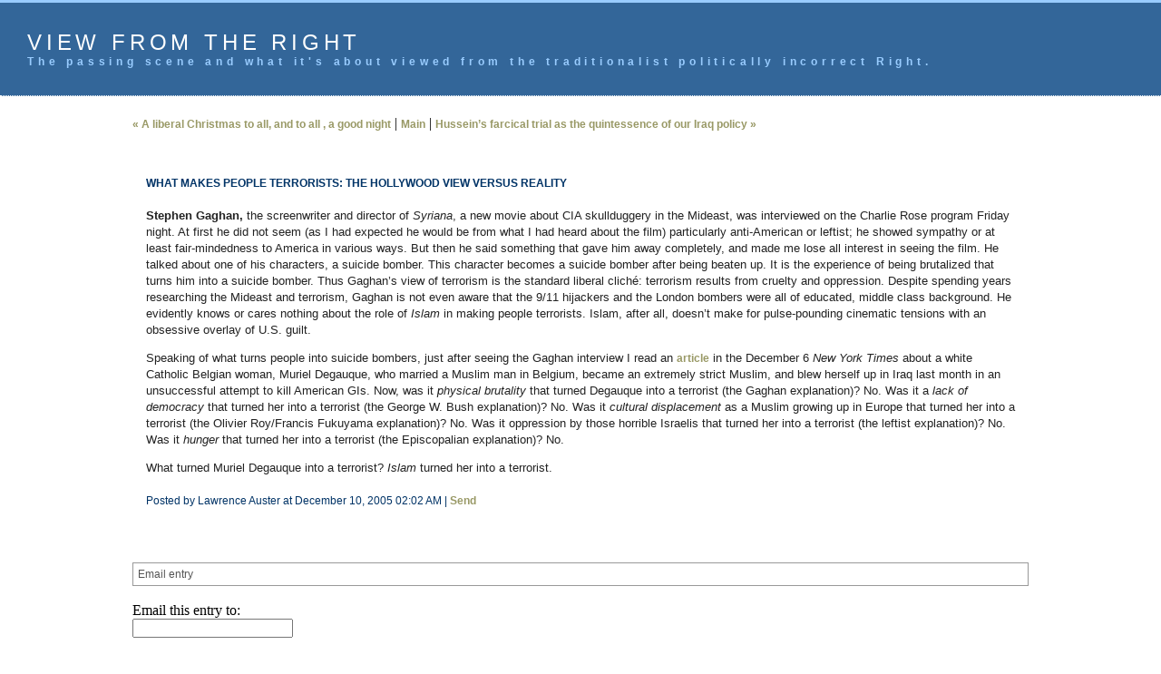

--- FILE ---
content_type: text/html
request_url: http://www.amnation.com/vfr/archives/004704.html
body_size: 3375
content:
<!DOCTYPE html PUBLIC "-//W3C//DTD XHTML 1.0 Transitional//EN" "http://www.w3.org/TR/xhtml1/DTD/xhtml1-transitional.dtd">

<html>
<head>
<meta http-equiv="Content-Type" content="text/html; charset=iso-8859-1" />

<title>What makes people terrorists:  the Hollywood view versus reality</title>

<META NAME="Description" CONTENT="Stephen Gaghan, the screenwriter and director of Syriana, a new movie about CIA skullduggery in the Mideast, was interviewed on...">

<META NAME="Keywords" CONTENT="Islam and terrorism">

<link rel="stylesheet" href="http://www.amnation.com/vfr//styles-site.css" type="text/css" />

<script type="text/javascript" language="javascript">
<!--

var HOST = 'www.amnation.com';

   <link rel="start" href="http://www.amnation.com/vfr/" title="Home" />
   <link rel="prev" href="http://www.amnation.com/vfr/archives/004703.html" title="A liberal Christmas to all, and to all , a good night" />
   <link rel="next" href="http://www.amnation.com/vfr/archives/004706.html" title="Hussein’s farcical trial as the quintessence of our Iraq policy" />

   

// Copyright (c) 1996-1997 Athenia Associates.
// http://www.webreference.com/js/
// License is granted if and only if this entire
// copyright notice is included. By Tomer Shiran.

function setCookie (name, value, expires, path, domain, secure) {
    var curCookie = name + "=" + escape(value) + ((expires) ? "; expires=" + expires.toGMTString() : "") + ((path) ? "; path=" + path : "") + ((domain) ? "; domain=" + domain : "") + ((secure) ? "; secure" : "");
    document.cookie = curCookie;
}

function getCookie (name) {
    var prefix = name + '=';
    var c = document.cookie;
    var nullstring = '';
    var cookieStartIndex = c.indexOf(prefix);
    if (cookieStartIndex == -1)
        return nullstring;
    var cookieEndIndex = c.indexOf(";", cookieStartIndex + prefix.length);
    if (cookieEndIndex == -1)
        cookieEndIndex = c.length;
    return unescape(c.substring(cookieStartIndex + prefix.length, cookieEndIndex));
}

function deleteCookie (name, path, domain) {
    if (getCookie(name))
        document.cookie = name + "=" + ((path) ? "; path=" + path : "") + ((domain) ? "; domain=" + domain : "") + "; expires=Thu, 01-Jan-70 00:00:01 GMT";
}

function fixDate (date) {
    var base = new Date(0);
    var skew = base.getTime();
    if (skew > 0)
        date.setTime(date.getTime() - skew);
}

function rememberMe (f) {
    var now = new Date();
    fixDate(now);
    now.setTime(now.getTime() + 365 * 24 * 60 * 60 * 1000);
    setCookie('mtcmtauth', f.author.value, now, '', HOST, '');
    setCookie('mtcmtmail', f.email.value, now, '', HOST, '');
    setCookie('mtcmthome', f.url.value, now, '', HOST, '');
}

function forgetMe (f) {
    deleteCookie('mtcmtmail', '', HOST);
    deleteCookie('mtcmthome', '', HOST);
    deleteCookie('mtcmtauth', '', HOST);
    f.email.value = '';
    f.author.value = '';
    f.url.value = '';
}

//-->
</script>
<script type="text/javascript">

  var _gaq = _gaq || [];
  _gaq.push(['_setAccount', 'UA-31193148-1']);
  _gaq.push(['_trackPageview']);

  (function() {
    var ga = document.createElement('script'); ga.type = 'text/javascript'; ga.async = true;
    ga.src = ('https:' == document.location.protocol ? 'https://ssl' : 'http://www') + '.google-analytics.com/ga.js';
    var s = document.getElementsByTagName('script')[0]; s.parentNode.insertBefore(ga, s);
  })();

</script>

<body>

<div id="banner">
<a href="/">View from the Right</a><br />
<span class="description">The passing scene and what it's about viewed from the traditionalist politically incorrect Right.</span>
</div>

<div id="container">

<table width="80%" align="center"><tr><td>

<div class="blog">

<div id="menu">
<a href="http://www.amnation.com/vfr/archives/004703.html">&laquo; A liberal Christmas to all, and to all , a good night</a> |

<a href="http://www.amnation.com/vfr/">Main</a>
| <a href="http://www.amnation.com/vfr/archives/004706.html">Hussein’s farcical trial as the quintessence of our Iraq policy &raquo;</a>

</div>

</div>


<div class="blog">

<div class="blogbody">

<span class="title">What makes people terrorists:  the Hollywood view versus reality
</span><br><br>

<b>Stephen Gaghan,</b> the screenwriter and director of <i>Syriana</i>, a new movie about CIA skullduggery in the Mideast, was interviewed on the Charlie Rose program Friday night.  At first he did not seem  (as I had expected he would be from what I had heard about the film) particularly anti-American or leftist; he showed sympathy or at least fair-mindedness to America in various ways.  But then he said something that gave him away completely, and made me lose all interest in seeing the film.  He talked about one of his characters, a suicide bomber.  This character becomes a suicide bomber after being beaten up.  It is the experience of being brutalized that turns him into a suicide bomber.  Thus Gaghan’s view of terrorism is the standard liberal cliché: terrorism results from cruelty and oppression.  Despite spending years researching the Mideast and terrorism, Gaghan is not even aware that the 9/11 hijackers and the London bombers were all of educated, middle class background.  He evidently knows or cares nothing about the role of <i>Islam</i> in making people terrorists.  Islam, after all, doesn’t make for pulse-pounding cinematic tensions with an obsessive overlay of U.S. guilt.  <p>
Speaking of what turns people into suicide bombers, just after seeing the Gaghan interview I read an <a href="http://www.nytimes.com/2005/12/06/international/europe/06brussels.html?adxnnl=1&pagewanted=print&adxnnlx=1134200746-A5ik5bisjtlQM1OU2/hmcA">article</a> in the December 6 <i>New York Times</i> about a white Catholic Belgian woman, Muriel Degauque, who married a Muslim man in Belgium, became an extremely strict Muslim, and blew herself up in Iraq last month in an unsuccessful attempt to kill American GIs.  Now, was it <i>physical brutality</i> that turned Degauque into a terrorist (the Gaghan explanation)?  No.  Was it a <i>lack of democracy</i> that turned her into a terrorist (the George W. Bush explanation)?  No.  Was it <i>cultural displacement</i> as a Muslim growing up in Europe that turned her into a terrorist (the Olivier Roy/Francis Fukuyama explanation)?  No.  Was it oppression by those horrible Israelis that turned her into a terrorist (the leftist explanation)?  No.  Was it <i>hunger</i> that turned her into a terrorist (the Episcopalian explanation)?  No.  <p>
What turned Muriel Degauque into a terrorist?  <i>Islam</i> turned her into a terrorist.  <br>


<a name="more"></a>
<br>

<span class="posted">Posted by Lawrence Auster at December 10, 2005 02:02 AM | <a href="#sendentry">Send</a><br /> </span>&nbsp;&nbsp;&nbsp;&nbsp;
<br />
</div>





<br>
<div class="comments-head"><a name="sendentry"></a>Email entry</div><br>

<form method="post" action="http://www.amnation.com/cgi-bin/mt/mt-send-entry.cgi">
<input type="hidden" name="entry_id" value="4704" />
<input type="hidden" name="_redirect" value="http://www.amnation.com/vfr/archives/004704.html" />
Email this entry to:<br />
<input name="to" size="20" /><br /><br />
Your email address:<br />
<input name="from" size="20" /><br /><br />
Message (optional):<br />
<textarea name="message" rows="5" cols="40" wrap="virtual"></textarea><br /><br />
<input type="submit" value="Send" />
</form>

</div>


</div>
</div>

</table></tr></td>

</div>
<br />
<br />
<br />
<br />

</body>
</html>